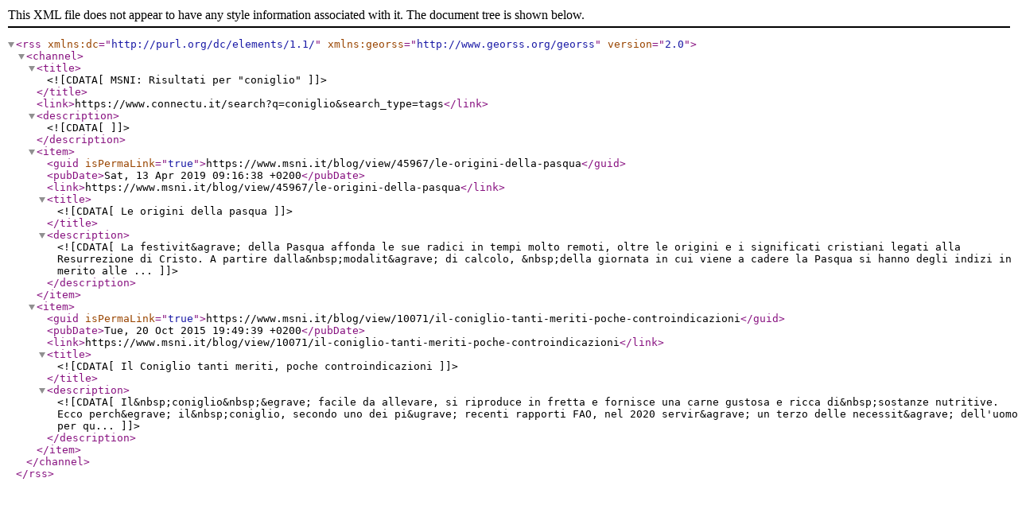

--- FILE ---
content_type: text/xml;charset=UTF-8
request_url: https://www.connectu.it/search?q=coniglio&search_type=tags&view=rss
body_size: 591
content:
<?xml version='1.0'?><rss version="2.0" xmlns:dc="http://purl.org/dc/elements/1.1/" xmlns:georss="http://www.georss.org/georss" >
<channel>
	<title><![CDATA[MSNI: Risultati per "coniglio"]]></title>
	<link>https://www.connectu.it/search?q=coniglio&amp;search_type=tags</link>
	<description><![CDATA[]]></description>
	
	
<item>
	<guid isPermaLink='true'>https://www.msni.it/blog/view/45967/le-origini-della-pasqua</guid>
	<pubDate>Sat, 13 Apr 2019 09:16:38 +0200</pubDate>
	<link>https://www.msni.it/blog/view/45967/le-origini-della-pasqua</link>
	<title><![CDATA[Le origini della pasqua]]></title>
	<description><![CDATA[La festivit&agrave; della Pasqua affonda le sue radici in tempi molto remoti, oltre le origini e i significati cristiani legati alla Resurrezione di Cristo.
A partire dalla&nbsp;modalit&agrave; di calcolo, &nbsp;della giornata in cui viene a cadere la Pasqua si hanno degli indizi in merito alle ...]]></description>
</item>

<item>
	<guid isPermaLink='true'>https://www.msni.it/blog/view/10071/il-coniglio-tanti-meriti-poche-controindicazioni</guid>
	<pubDate>Tue, 20 Oct 2015 19:49:39 +0200</pubDate>
	<link>https://www.msni.it/blog/view/10071/il-coniglio-tanti-meriti-poche-controindicazioni</link>
	<title><![CDATA[Il Coniglio tanti meriti, poche controindicazioni]]></title>
	<description><![CDATA[Il&nbsp;coniglio&nbsp;&egrave; facile da allevare, si riproduce in fretta e fornisce una carne gustosa e ricca di&nbsp;sostanze nutritive. Ecco perch&egrave; il&nbsp;coniglio, secondo uno dei pi&ugrave; recenti rapporti FAO, nel 2020 servir&agrave; un terzo delle necessit&agrave; dell'uomo per qu...]]></description>
</item>

</channel>
</rss>